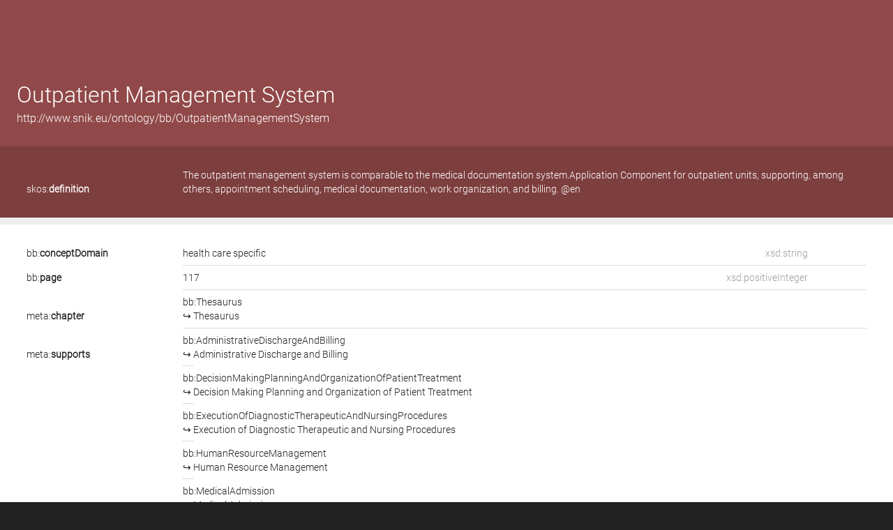

--- FILE ---
content_type: text/html; charset-utf-8
request_url: https://www.snik.eu/ontology/bb/OutpatientManagementSystem
body_size: 2372
content:
<!DOCTYPE html>
<html lang="en">
	<head>
		<meta charset="UTF-8" />
		<meta name="viewport" content="width=device-width,initial-scale=1" />
		<title>Outpatient Management System</title>
		<link rel="stylesheet" href="rickview.css?a7117c0c" type="text/css" />
		<link rel="stylesheet" href="roboto.css?41de5f2e" type="text/css" />
		<link rel="shortcut icon" href="favicon.ico?3958ee32" />
	</head>
	<body>
		<article>
			<header>
				<hgroup>
					<h1>Outpatient Management System</h1>
					<h2> http://www.snik.eu/ontology/bb/OutpatientManagementSystem</h2>
				</hgroup>
				<div id="abstract">
					<table>
						<tr>
							<td class="td1">
								<label class="c1"><a href='http://www.w3.org/2004/02/skos/core#definition'>skos:<b>definition</b></a></label>
							</td>
							<td> 
								<span class="c2">The outpatient management system is comparable to the medical documentation system.Application Component for outpatient units, supporting, among others, appointment scheduling, medical documentation, work organization, and billing. @en</span>
							</td>
						</tr>
					</table>
				</div>
				<aside class="empty"></aside>
				<div id="directs">
					<table>
						<tr>
							<td class="td1">
								<label class="c1"><a href='/ontology/bb/conceptDomain'>bb:<b>conceptDomain</b></a></label>
							</td>
							<td class="td2"> 
								<span class="c2">health care specific<div class="datatype">xsd:string</div></span>
							</td>
						</tr>
						<tr>
							<td class="td1">
								<label class="c1"><a href='/ontology/bb/page'>bb:<b>page</b></a></label>
							</td>
							<td class="td2"> 
								<span class="c2">117<div class="datatype">xsd:positiveInteger</div></span>
							</td>
						</tr>
						<tr>
							<td class="td1">
								<label class="c1"><a href='/ontology/meta/chapter'>meta:<b>chapter</b></a></label>
							</td>
							<td class="td2"> 
								<span class="c2"><a href='/ontology/bb/Thesaurus'>bb:Thesaurus<br><span>&#8618; Thesaurus</span></a></span>
							</td>
						</tr>
						<tr>
							<td class="td1">
								<label class="c1"><a href='/ontology/meta/supports'>meta:<b>supports</b></a></label>
							</td>
							<td class="td2"> 
								<span class="c2"><a href='/ontology/bb/AdministrativeDischargeAndBilling'>bb:AdministrativeDischargeAndBilling<br><span>&#8618; Administrative Discharge and Billing</span></a></span> 
								<span class="c2"><a href='/ontology/bb/DecisionMakingPlanningAndOrganizationOfPatientTreatment'>bb:DecisionMakingPlanningAndOrganizationOfPatientTreatment<br><span>&#8618; Decision Making Planning and Organization of Patient Treatment</span></a></span> 
								<span class="c2"><a href='/ontology/bb/ExecutionOfDiagnosticTherapeuticAndNursingProcedures'>bb:ExecutionOfDiagnosticTherapeuticAndNursingProcedures<br><span>&#8618; Execution of Diagnostic Therapeutic and Nursing Procedures</span></a></span> 
								<span class="c2"><a href='/ontology/bb/HumanResourceManagement'>bb:HumanResourceManagement<br><span>&#8618; Human Resource Management</span></a></span> 
								<span class="c2"><a href='/ontology/bb/MedicalAdmission'>bb:MedicalAdmission<br><span>&#8618; Medical Admission</span></a></span> 
								<span class="c2"><a href='/ontology/bb/PatientDischargeAndTransferToOtherInstitutions'>bb:PatientDischargeAndTransferToOtherInstitutions<br><span>&#8618; Patient Discharge and Transfer to Other Institutions</span></a></span> 
								<span class="c2"><a href='/ontology/bb/SchedulingAndResourceAllocation'>bb:SchedulingAndResourceAllocation<br><span>&#8618; Scheduling and Resource Allocation</span></a></span>
							</td>
						</tr>
						<tr>
							<td class="td1">
								<label class="c1"><a href='/ontology/meta/typicalFeature'>meta:<b>typicalFeature</b></a></label>
							</td>
							<td class="td2"> 
								<span class="c2"><a href='/ontology/bb/FeaturePrintForms'>bb:FeaturePrintForms<br><span>&#8618; Print forms</span></a></span> 
								<span class="c2"><a href='/ontology/bb/FeaturePrintReports'>bb:FeaturePrintReports<br><span>&#8618; Print reports</span></a></span> 
								<span class="c2"><a href='/ontology/bb/FeatureProvideFormsForClinicalReports'>bb:FeatureProvideFormsForClinicalReports<br><span>&#8618; Provide forms for clinical reports</span></a></span> 
								<span class="c2"><a href='/ontology/bb/FeatureProvideFormsForDocumentingDiagnosis'>bb:FeatureProvideFormsForDocumentingDiagnosis<br><span>&#8618; Provide forms for documenting diagnosis</span></a></span> 
								<span class="c2"><a href='/ontology/bb/FeatureProvideFormsForDocumentingMedicalAnamnesis'>bb:FeatureProvideFormsForDocumentingMedicalAnamnesis<br><span>&#8618; Provide forms for documenting medical anamnesis</span></a></span> 
								<span class="c2"><a href='/ontology/bb/FeatureProvideFormsForEnteringClinicalData'>bb:FeatureProvideFormsForEnteringClinicalData<br><span>&#8618; Provide forms for entering clinical data (free-text or structured)</span></a></span> 
								<span class="c2"><a href='/ontology/bb/FeatureProvideFormsForWritingTheDischargeReport'>bb:FeatureProvideFormsForWritingTheDischargeReport<br><span>&#8618; Provide forms for writing the discharge report</span></a></span> 
								<span class="c2"><a href='/ontology/bb/FeatureProvideMeansForCheckInOfPatient'>bb:FeatureProvideMeansForCheckInOfPatient<br><span>&#8618; Provide means for check-in of patient</span></a></span> 
								<span class="c2"><a href='/ontology/bb/FeatureProvideMeansForFinalizingDocumentation'>bb:FeatureProvideMeansForFinalizingDocumentation<br><span>&#8618; Provide means for finalizing documentation</span></a></span> 
								<span class="c2"><a href='/ontology/bb/FeatureProvideMeansForInitiatingFinalBillingForOutpatientTreatment'>bb:FeatureProvideMeansForInitiatingFinalBillingForOutpatientTreatment<br><span>&#8618; Provide means for initiating final billing for outpatient treatment</span></a></span> 
								<span class="c2"><a href='/ontology/bb/FeatureProvideMeansForPreparingWardRelatedStatistics'>bb:FeatureProvideMeansForPreparingWardRelatedStatistics<br><span>&#8618; Provide means for preparing ward-related statistics</span></a></span> 
								<span class="c2"><a href='/ontology/bb/FeatureProvideReminderForFulfillingOfLegalReportingRequirements'>bb:FeatureProvideReminderForFulfillingOfLegalReportingRequirements<br><span>&#8618; Provide reminder for fulfilling of legal reporting requirements</span></a></span>
							</td>
						</tr>
						<tr>
							<td class="td1">
								<label class="c1"><a href='http://www.w3.org/1999/02/22-rdf-syntax-ns#type'>rdf:<b>type</b></a></label>
							</td>
							<td class="td2"> 
								<span class="c2"><a href='/ontology/meta/ApplicationComponent'>meta:ApplicationComponent<br><span>&#8618; application component</span></a></span> 
								<span class="c2"><a href='/ontology/meta/ComputerBasedApplicationComponent'>meta:ComputerBasedApplicationComponent<br><span>&#8618; computer based application component</span></a></span> 
								<span class="c2"><a href='/ontology/meta/EntityType'>meta:EntityType<br><span>&#8618; entity type</span></a></span>
							</td>
						</tr>
						<tr>
							<td class="td1">
								<label class="c1"><a href='http://www.w3.org/2000/01/rdf-schema#label'>rdfs:<b>label</b></a></label>
							</td>
							<td class="td2"> 
								<span class="c2">Ambulanzmanagementsystem @de</span> 
								<span class="c2">Outpatient Management System @en</span> 
								<span class="c2">سیستم مدیریت سرپایی @fa</span>
							</td>
						</tr>
						<tr>
							<td class="td1">
								<label class="c1"><a href='http://www.w3.org/2000/01/rdf-schema#subClassOf'>rdfs:<b>subClassOf</b></a></label>
							</td>
							<td class="td2"> 
								<span class="c2"><a href='/ontology/bb/ComputerBasedApplicationComponent'>bb:ComputerBasedApplicationComponent<br><span>&#8618; Computer-Based Application Component</span></a></span>
							</td>
						</tr>
						<tr>
							<td class="td1">
								<label class="c1"><a href='http://www.w3.org/2004/02/skos/core#related'>skos:<b>related</b></a></label>
							</td>
							<td class="td2"> 
								<span class="c2"><a href='/ontology/bb/MedicalDocumentationSystem'>bb:MedicalDocumentationSystem<br><span>&#8618; Medical Documentation System</span></a></span>
							</td>
						</tr>
					</table>
				</div>
			</header>
			<aside class="empty"></aside>
			<div id="inverses">
				<h3>inverse relations</h3>
				<table>
					<tr>
						<td class="td1">
							<label class="c1">is <a href='http://open.vocab.org/terms/defines'>ov:<b>defines</b></a> of</label>
						</td>
						<td class="td2"> 
							<span class="c2"><a href='/ontology/bb'>sniko:bb<br><span>&#8618; Health Information Systems Ontology</span></a></span>
						</td>
					</tr>
					<tr>
						<td class="td1">
							<label class="c1">is <a href='/ontology/meta/communicatesWith'>meta:<b>communicatesWith</b></a> of</label>
						</td>
						<td class="td2"> 
							<span class="c2"><a href='/ontology/bb/LaboratoryInformationSystem'>bb:LaboratoryInformationSystem<br><span>&#8618; Laboratory Information System</span></a></span>
						</td>
					</tr>
					<tr>
						<td class="td1">
							<label class="c1">is <a href='/ontology/meta/entityTypeComponent'>meta:<b>entityTypeComponent</b></a> of</label>
						</td>
						<td class="td2"> 
							<span class="c2"><a href='/ontology/bb/ClinicalInformationSystem'>bb:ClinicalInformationSystem<br><span>&#8618; Clinical Information System</span></a></span>
						</td>
					</tr>
				</table>
			</div>
		</article>
		<footer>
			<div id="footer-left">
				<p>
					<a href="https://github.com/konradhoeffner/rickview" class="uppercase" target="_blank" title="based on RickView">RickView 0.4.0</a>
				</p>
				<p><a href="about" class="uppercase">graph stats</a></p>
				<p>156.259µs</p>
			</div>
			<div id="footer-right">
				<ul>
					<li>
						view as:
						<a href="?output=application/rdf%2Bxml">xml,</a>
						<a href="?output=application/n-triples">ntriples,</a>
						<a href="?output=application/turtle">turtle</a>
					</li>
					<li>
						<a target="_blank" href="https://github.com/snikproject/ontology/issues/new?title=OutpatientManagementSystem">create issue about this resource on GitHub</a>
					</li>
					<li>
						
						<a target="_blank" href="https://github.com/snikproject/ontology/issues">view issues about the knowledge base on GitHub</a>
					</li>
				</ul>
			</div>
		</footer>
	</body>
</html>


--- FILE ---
content_type: text/css
request_url: https://www.snik.eu/ontology/bb/rickview.css?a7117c0c
body_size: 2443
content:
/* taken from LodView */
html, body, div, span, object, iframe, h1, h2, h3, h4, h5, h6, blockquote, pre, abbr, address, cite, code, del, dfn, em, img, ins, kbd, q, samp, small, strong, sub, sup, var, b, i, dl, dt, dd, ol, fieldset, form, label, legend, table, caption, tbody, tfoot, thead, tr, th, td, article, aside, canvas, details, figcaption, figure, footer, header, hgroup, menu, nav, section, summary, time, mark, audio, video {
  margin: 0;
  padding: 0;
  border: 0;
  outline: 0;
  font-size: 100%;
  vertical-align: baseline;
  background: transparent;
  background-color: transparent;
}

body {
  font-family: "Roboto", sans-serif;
  font-synthesis: weight style;
  line-height: 20px;
  font-size: 14px;
  background-color: #212121;
}

hgroup {
  display: block;
  min-height: 210px;
  color: #fff;
  padding: 0 24px;
  background-color: #914848;
}

hgroup h1 {
  font-size: 32px;
  padding-top: 120px;
  line-height: 32px;
  font-weight: 300;
  margin-right: 100px;
}

hgroup img.depiction {
  margin-top: -120px;
  float: right;
  max-width: 98px;
  max-height: 118px;
  border: 1px solid aliceblue;
  padding: 1px;
}

hgroup h2 {
  font-size: 16px;
  padding: 8px 0 24px 0;
  font-weight: 300;
}

header div#abstract {
  padding: 24px;
  color: #fff;
  background-color: #7d3e3e;
}

aside {
  display: block;
  background-color: #eee;
  color: #fff;
  padding: 0;
  font-size: 0px;
  min-height: 10px;
}

h3 {
  text-transform: uppercase;
  letter-spacing: 0.7;
  font-weight: 300;
  color: #212121;
  font-size: 11px;
}

div#directs {
  padding: 24px;
  background: #fff;
  color: #212121;
  line-height: 20px;
  font-size: 14px;
  overflow-x: hidden;
}

div#inverses {
  padding: 24px;
  background: #d4d4d4;
  color: #212121;
  line-height: 20px;
  font-size: 14px;
}

div#abstract a {
  color: #ffffff;
}

div#directs a, div#inverses a {
  color: #212121;
}

div#directs a:hover, div#inverses a:hover {
  text-decoration: underline;
}

table {
  width: 100%;
  border-spacing: 1em 0em;
}

a {
  margin: 0;
  padding: 0;
  font-size: 100%;
  vertical-align: baseline;
  background: transparent;
  text-decoration: none;
}

#directs #custom a {
  cursor: revert;
  color: revert;
  text-decoration: revert;
}

.td1 {
  min-width: 15em;
}

td .c2 {
  padding-top: 0.5em;
  padding-bottom: 0.5em;
  min-width: 70vw;
  display: inline-block;
}

div#directs tr td.td2 {
 border-bottom: 1px solid #dbdbdb;
}

div#inverses tr td.td2 {
 border-bottom: 1px solid #b6b6b6;
}

div#directs tr td span.c2:not(:last-child) {
  background:
    url([data-uri])
    no-repeat
    bottom left;
}

hgroup h2 .instance {
  float: right;
  text-align: right;
  display: inline-block;
}

span.instanceof {
  text-transform: uppercase;
  font-weight: 300;
  color: #ffffff;
  font-size: 11px;
}

hgroup h2 > span a span {
  font-weight: 500;
  color: #ffffff;
  font-size: 13px;
}

footer {
  min-height: 176px;
  color: #fff;
  padding: 24px;
}

footer #footer-left, footer #footer-left a {
  float: left;
  display: block;
  font-size: 11px;
  letter-spacing: .7;
  color: #b4b4b4;
  text-decoration: none;
}

.uppercase {
  text-transform: uppercase;
}

#footer-right {
  float: right;
  position: relative;
  top: -7px;
  font-size: 12px;
  line-height: 24px;
}

#footer-right a {
  color: #fff;
  cursor: pointer;
}

#footer-right ul li {
  min-height: 24px;
  text-align: right;
}

#footer-right ul {
  list-style: none;
}

div.datatype {
 color: #9e9e9e;
 float: right;
}

@media (max-width: 950px) {
    .td1 {
        width: 10em;
        min-width: 10em;
    }

    td .c2 {
        width: 100%;
        min-width: 100%;
    }
}

@media (max-width: 480px) {
    hgroup {
        min-height: inherit;
    }

    hgroup h1 {
        padding-top: 10px;
    }

    hgroup img.depiction {
        margin-top: -34px;
        max-height: 56px;
        max-width: 50px;
    }

    td {
        display: block;
        display: grid;
    }

    .td1 .td2 {
        margin-left: -1em;
    }

    .td2 {
        padding-left: 2em;
    }

    hgroup h2 .instance {
        padding-left: 2em;
    }
}

p {
   margin-left: 1em;
   margin-top: 0.2em;
}


--- FILE ---
content_type: text/css
request_url: https://www.snik.eu/ontology/bb/roboto.css?41de5f2e
body_size: 123
content:
@font-face {
  font-display: swap;
  font-family: 'Roboto';
  src: local('Roboto'),
       url('roboto300.woff2') format('woff2');
}
